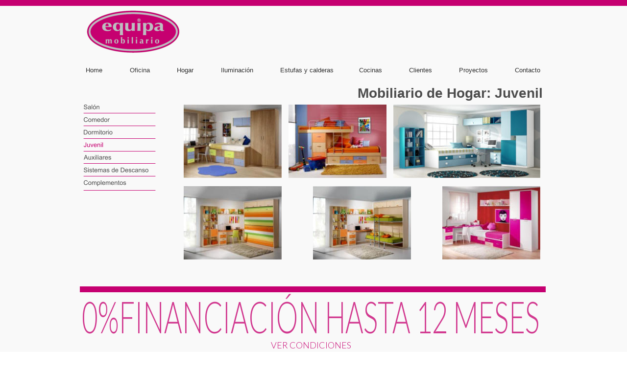

--- FILE ---
content_type: text/html
request_url: https://equipaof.com/juvenil.htm
body_size: 3069
content:
<!DOCTYPE html>
<html>
<head>
 <meta http-equiv="X-UA-Compatible" content="IE=EDGE"/>
 <meta charset="utf-8"/>
 <meta name="Generator" content="Xara HTML filter v.8.8.0.483"/>
 <meta name="XAR Files" content="index_htm_files/xr_files.txt"/>
 <title>Mobiliario Hogar - Camas - Colchones baratos Madrid Boadilla del Monte</title>
 <meta name="viewport" content="width=device-width, initial-scale=1" />
 <meta name="keywords" content="Mobiliario de Hostelería, Mobiliario oficina boadilla del monte, Mobiliaro del Hogar boadilla del monte, mesas de oficina, sillas de oficina, Bucks, Mobiliario oficina madrid, mobiliario del hogar madrid, camas, colchones baratos, dormitorios,"/>
 <meta name="description" content="Somos una empresa de profesionales del diseño y equipamiento, comprometidos en la búsqueda de soluciones a las necesidades de uso y creación de ambientes en espacios de oficinas y hogares, llevando una propuesta de atención personalizada al cliente."/>
 <link rel="stylesheet" href="index_htm_files/xr_fonts.css"/>
 <script><!--
 if(navigator.userAgent.indexOf('MSIE')!=-1 || navigator.userAgent.indexOf('Trident')!=-1){ document.write('<link rel="stylesheet" href="index_htm_files/xr_fontsie.css"/>');}
 --></script>
 <script>document.documentElement.className="xr_bgh23";</script>
 <link rel="stylesheet" href="index_htm_files/highslide.css" />
 <!--[if lt IE 7]><link rel="stylesheet" href="index_htm_files/highslide-ie6.css" /><![endif]-->
 <script src="index_htm_files/highslide.js"></script>
 <link rel="stylesheet" href="index_htm_files/xr_main.css"/>
 <link rel="stylesheet" href="index_htm_files/xr_text.css"/>
 <link rel="stylesheet" href="index_htm_files/custom_styles.css"/>
 <script src="index_htm_files/roe.js"></script>
 <script src="index_htm_files/replaceMobileFonts.js"></script>
 <script src="index_htm_files/prs4.js"></script>
 <script src="index_htm_files/jquery.js"></script>
 <link rel="stylesheet" href="index_htm_files/ani.css"/>
 <style>.xr_pbd {position: absolute; border:none; left: 50%; margin-left: -478px;}</style>
</head>
<body class="xr_bgb23">
<div class="xr_ap" id="xr_xrii"  style="width: 100%; height: 100%; min-width: 955px; min-height: 833px; top:0%; left:0%; overflow:hidden;">
<div class="xr_ap" id="xr_bph" style="width: 100%; height: 100%; left: 0px; top: 0px; overflow: hidden;">
<div class="xr_ar " style="width: 100%; height: 100%;">
<div class="xr_pbd">
<div class="xr_group">
 <span class="xr_ar" style="left:-374px;top:-135px;width:1135px;height:3375px; background-color: #F9F9F9;"></span>
</div>
</div>
</div>
</div>
<div class="xr_ap" id="xr_xr" style="width: 955px; height: 833px; top:0px; left:50%; margin-left: -478px; text-align: left;">
 <script>var xr_xr=document.getElementById("xr_xr");xr_rxc();</script>
<div id="xr_td" class="xr_td">
<div class="xr_ap xr_xri_" style="width: 955px; height: 833px;">
<div class="xr_group">
</div>
<div class="xr_group">
</div>
 <div class="xr_txt Heading_1 H1_TITULOS_PAG" style="position: absolute; left:567px; top:200px; width:371px; height:10px;font-feature-settings:'kern','liga' 0,'clig' 0,'calt' 0;">
  <span class="xr_tl Heading_1 H1_TITULOS_PAG" style="top: -25.35px;">Mobiliario de Hogar: Juvenil</span>
 </div>
 <a href="salon.htm" onclick="return(xr_nn());">
  <img class="xr_ap" src="index_htm_files/5013.png" alt="Salón" title="" onmousemove="xr_mo(this,0,event)" style="left:8px;top:214px;width:32px;height:10px;"/>
 </a>
 <a href="comedor.htm" onclick="return(xr_nn());">
  <img class="xr_ap" src="index_htm_files/5020.png" alt="Comedor" title="" onmousemove="xr_mo(this,0,event)" style="left:8px;top:239px;width:53px;height:11px;"/>
 </a>
 <a href="dormitorio.htm" onclick="return(xr_nn());">
  <img class="xr_ap" src="index_htm_files/5015.png" alt="Dormitorio" title="" onmousemove="xr_mo(this,0,event)" style="left:8px;top:265px;width:59px;height:11px;"/>
 </a>
 <img class="xr_ap" src="index_htm_files/5022.png" alt="Juvenil" title="" style="left:8px;top:291px;width:40px;height:10px;"/>
 <img class="xr_ap" src="index_htm_files/110.png" alt="" title="" style="left:7px;top:231px;width:148px;height:2px;"/>
 <img class="xr_ap" src="index_htm_files/110.png" alt="" title="" style="left:7px;top:257px;width:148px;height:2px;"/>
 <img class="xr_ap" src="index_htm_files/108.png" alt="" title="" style="left:7px;top:282px;width:148px;height:2px;"/>
 <img class="xr_ap" src="index_htm_files/108.png" alt="" title="" style="left:7px;top:308px;width:148px;height:2px;"/>
 <a href="auxiliares.htm" onclick="return(xr_nn());">
  <img class="xr_ap" src="index_htm_files/5017.png" alt="Auxiliares" title="" onmousemove="xr_mo(this,0,event)" style="left:8px;top:317px;width:56px;height:10px;"/>
 </a>
 <a href="complementos%20hogar.htm" onclick="return(xr_nn());">
  <img class="xr_ap" src="index_htm_files/5018.png" alt="Complementos" title="" onmousemove="xr_mo(this,0,event)" style="left:8px;top:368px;width:87px;height:13px;"/>
 </a>
 <a href="sistemas%20descanso.htm" onclick="return(xr_nn());">
  <img class="xr_ap" src="index_htm_files/5019.png" alt="Sistemas de Descanso" title="" onmousemove="xr_mo(this,0,event)" style="left:8px;top:342px;width:132px;height:11px;"/>
 </a>
 <img class="xr_ap" src="index_htm_files/108.png" alt="" title="" style="left:7px;top:388px;width:148px;height:2px;"/>
 <img class="xr_ap" src="index_htm_files/110.png" alt="" title="" style="left:7px;top:360px;width:148px;height:2px;"/>
 <img class="xr_ap" src="index_htm_files/110.png" alt="" title="" style="left:7px;top:334px;width:148px;height:2px;"/>
 <a href="index_htm_files/2479.jpg" class="highslide" onmouseover="hs.headingText=''" onclick="return hs.expand(this, { headingText: '', slideshowGroup: 23 } )">
  <img class="xr_ap" src="index_htm_files/2473.jpg" alt="Mobiliario Dormitorio Juvenil" title="" onmousemove="xr_mo(this,0,event)" style="left:212px;top:214px;width:200px;height:150px;"/>
 </a>
 <a href="index_htm_files/2480.jpg" class="highslide" onmouseover="hs.headingText=''" onclick="return hs.expand(this, { headingText: '', slideshowGroup: 23 } )">
  <img class="xr_ap" src="index_htm_files/2474.jpg" alt="Mobiliario Dormitorio Juvenil" title="" onmousemove="xr_mo(this,0,event)" style="left:476px;top:381px;width:200px;height:150px;"/>
 </a>
 <a href="index_htm_files/2481.jpg" class="highslide" onmouseover="hs.headingText=''" onclick="return hs.expand(this, { headingText: '', slideshowGroup: 23 } )">
  <img class="xr_ap" src="index_htm_files/2475.jpg" alt="Mobiliario Dormitorio Juvenil" title="" onmousemove="xr_mo(this,0,event)" style="left:212px;top:381px;width:200px;height:150px;"/>
 </a>
 <a href="index_htm_files/2482.jpg" class="highslide" onmouseover="hs.headingText=''" onclick="return hs.expand(this, { headingText: '', slideshowGroup: 23 } )">
  <img class="xr_ap" src="index_htm_files/4887.jpg" alt="Mobiliario Dormitorio Juvenil" title="" onmousemove="xr_mo(this,0,event)" style="left:640px;top:214px;width:300px;height:150px;"/>
 </a>
 <a href="index_htm_files/2483.jpg" class="highslide" onmouseover="hs.headingText=''" onclick="return hs.expand(this, { headingText: '', slideshowGroup: 23 } )">
  <img class="xr_ap" src="index_htm_files/2477.jpg" alt="Mobiliario Dormitorio Juvenil" title="" onmousemove="xr_mo(this,0,event)" style="left:426px;top:214px;width:200px;height:150px;"/>
 </a>
 <a href="index_htm_files/2484.jpg" class="highslide" onmouseover="hs.headingText=''" onclick="return hs.expand(this, { headingText: '', slideshowGroup: 23 } )">
  <img class="xr_ap" src="index_htm_files/2478.jpg" alt="Mobiliario Dormitorio Juvenil" title="" onmousemove="xr_mo(this,0,event)" style="left:740px;top:381px;width:200px;height:150px;"/>
 </a>
<div class="xr_group">
</div>
<div class="xr_group">
</div>
<div class="xr_group">
</div>
<div class="xr_group">
</div>
<div class="xr_group">
</div>
<div class="xr_group">
</div>
<div class="xr_group">
</div>
<div class="xr_group">
</div>
<div class="xr_group">
</div>
<div class="xr_group">
</div>
 <div class="xr_txt xr_s1" style="position: absolute; left:0px; top:762px; width:371px; height:10px;">
  <span class="xr_tl xr_s1" style="top: -11.84px;"><span class="xr_s1" style="width:256.72px;display:inline-block;-ms-transform-origin: 0%;-webkit-transform-origin: 0%;transform-origin: 0%;-webkit-transform: scaleX(1.423);-moz-transform: scaleX(1.423);-o-transform: scaleX(1.423);transform: scaleX(1.423);">Avda. Isabel de Farnesio, 18 local 7</span></span>
  <span class="xr_tl xr_s1" style="top: 6.55px;"><span class="xr_s1" style="width:259.93px;display:inline-block;-ms-transform-origin: 0%;-webkit-transform-origin: 0%;transform-origin: 0%;-webkit-transform: scaleX(1.423);-moz-transform: scaleX(1.423);-o-transform: scaleX(1.423);transform: scaleX(1.423);">28660 Boadilla del Monte - Madrid</span></span>
  <span class="xr_tl xr_s1" style="top: 24.95px;"><span class="xr_s1" style="width:290.72px;display:inline-block;-ms-transform-origin: 0%;-webkit-transform-origin: 0%;transform-origin: 0%;-webkit-transform: scaleX(1.423);-moz-transform: scaleX(1.423);-o-transform: scaleX(1.423);transform: scaleX(1.423);">Teléfonos: 91 128 14 14 / 91 128 14 15</span></span>
  <span class="xr_tl xr_s1" style="top: 43.34px;"><span class="xr_s1" style="width:133.51px;display:inline-block;-ms-transform-origin: 0%;-webkit-transform-origin: 0%;transform-origin: 0%;-webkit-transform: scaleX(1.423);-moz-transform: scaleX(1.423);-o-transform: scaleX(1.423);transform: scaleX(1.423);">Fax: 91 518 18 71</span></span>
 </div>
 <img class="xr_ap" src="index_htm_files/3564.png" alt="" title="" style="left:6px;top:722px;width:956px;height:2px;"/>
 <img class="xr_ap" src="index_htm_files/3565.png" alt="" title="" style="left:29px;top:742px;width:957px;height:1px;"/>
 <div class="xr_trigo_xr_ce26" style="display:block;position:absolute;left:4px;top:682px;width:932px;height:80px;z-index:-1;"></div>
 <div class="xr_ap xr_ac" id="xr_xpxr_425" style="left:0; top:0; visibility: hidden; display: none;">
 <div class="xr_txt Heading_1 H1_Titulos" style="position: absolute; left:4px; top:682px; width:932px; height:10px;font-family:'Lato';font-weight:300;font-size:90px;font-feature-settings:'kern','liga' 0,'clig' 0,'calt' 0;color:#C60071;">
  <span class="xr_tl Heading_1 H1_Titulos" style="top: -88.81px;font-family:'Lato';font-weight:300;font-size:90px;color:#C60071;"><span class="Heading_1 H1_Titulos" style="width:936.55px;font-family:'Lato';font-weight:300;font-size:90px;color:#C60071;display:inline-block;-ms-transform-origin: 0%;-webkit-transform-origin: 0%;transform-origin: 0%;-webkit-transform: scaleX(0.63);-moz-transform: scaleX(0.63);-o-transform: scaleX(0.63);transform: scaleX(0.63);">0%FINANCIACIÓN HASTA 12 MESES</span></span>
 </div>
 </div>
 <span class="xr_ar" style="left:0px;top:586px;width:951px;height:12px; background-color: #C60071;"></span>
 <div class="xr_txt xr_s5" style="position: absolute; left:555px; top:713px; width:162px; height:10px;">
  <span class="xr_tr xr_s5" style="left: -179.06px; top: -17.76px; width: 179px;">VER CONDICIONES</span>
 </div>
 <div class="xr_txt xr_s1" style="position: absolute; left:621px; top:762px; width:311px; height:10px;">
  <span class="xr_tr xr_s1" style="left: 109.59px; top: -11.84px; width: 202px;">Móvil: 609 27 12 00 / 663 88 16 74</span>
  <span class="xr_tr xr_s1" style="left: 145.43px; top: 4.47px; width: 166px;">e-mail:equipa&#64;equipaof.com</span>
  <span class="xr_tr xr_s1" style="left: 201.64px; top: 20.79px; width: 110px;">www.equipaof.com</span>
 </div>
 <div id="xr_xo0" class="xr_ap" style="left:0; top:0; width:955px; height:100px; visibility:hidden; z-index:3;">
 <a href="" onclick="return(false);" onmousedown="xr_ppir(this);">
 </a>
 </div>
 <div id="xr_xd0"></div>
</div>
</div>
</div>
 <div class="xr_ap xr_stickie" style="position:fixed;top:-4px;width:100%;height:163px;">
 <span class="xr_ar" style=" left: 0px; width: 100%; height: 163px; position: fixed; background-color: #F9F9F9;"></span>
 </div>
 <div class="xr_ap xr_stickie" style="position:fixed;left:50%;margin-left:-463px;top:21px;width:190px;height:88px;">
 <a href="index.htm" onclick="return(xr_nn());">
  <img class="xr_ap" src="index_htm_files/1874.png" alt="" title="" onmousemove="xr_mo(this,0,event)" style="left:0px;top:0px;width:190px;height:88px;"/>
 </a>
 </div>
 <div class="xr_ap xr_stickie" style="position:fixed; left: 50%; margin-left: 297px; top: 148px; width:56px; height:12px;">
 <div class="xr_txt xr_s12" style="position: absolute; left:0px; top:0px; width:56px; height:10px;">
  <span class="xr_tl xr_s12" style="top: -11.77px;"><a href="proyectos.htm" onclick="return(xr_nn());" onmousemove="xr_mo(this,0)" >Proyectos</a></span>
 </div>
 </div>
 <div class="xr_ap xr_stickie" style="position:fixed; left: 50%; margin-left: 195px; top: 148px; width:46px; height:10px;">
 <div class="xr_txt xr_s12" style="position: absolute; left:0px; top:0px; width:46px; height:10px;">
  <span class="xr_tl xr_s12" style="top: -11.77px;"><a href="clientes.htm" onclick="return(xr_nn());" onmousemove="xr_mo(this,0)" >Clientes</a></span>
 </div>
 </div>
 <div class="xr_ap xr_stickie" style="position:fixed; left: 50%; margin-left: -465px; top: 148px; width:33px; height:9px;">
 <div class="xr_txt xr_s12" style="position: absolute; left:0px; top:0px; width:33px; height:10px;">
  <span class="xr_tl xr_s12" style="top: -11.77px;"><a href="index.htm" onclick="return(xr_nn());" onmousemove="xr_mo(this,0)" >Home</a></span>
 </div>
 </div>
 <div class="xr_ap xr_stickie" style="position:fixed; left: 50%; margin-left: -375px; top: 148px; width:39px; height:10px;">
 <div class="xr_txt xr_s11" style="position: absolute; left:0px; top:0px; width:39px; height:10px;">
  <span class="xr_tl xr_s11" style="top: -11.77px;"><a href="mobiliario_oficina_madrid.htm" onclick="return(xr_nn());" onmousemove="xr_mo(this,0)" ><span class="xr_s11" style="">Oficina</span></a></span>
 </div>
 </div>
 <div class="xr_ap xr_stickie" style="position:fixed; left: 50%; margin-left: -279px; top: 148px; width:35px; height:12px;">
 <div class="xr_txt xr_s12" style="position: absolute; left:0px; top:0px; width:35px; height:10px;">
  <span class="xr_tl xr_s12" style="top: -11.77px;"><a href="mobiliario%20hogar.htm" onclick="return(xr_nn());" onmousemove="xr_mo(this,0)" >Hogar</a></span>
 </div>
 </div>
 <div class="xr_ap xr_stickie" style="position:fixed; left: 50%; margin-left: -189px; top: 148px; width:64px; height:10px;">
 <div class="xr_txt xr_s12" style="position: absolute; left:0px; top:0px; width:64px; height:10px;">
  <span class="xr_tl xr_s12" style="top: -11.77px;"><a href="iluminacion_interior.htm" onclick="return(xr_nn());" onmousemove="xr_mo(this,0)" >Iluminación</a></span>
 </div>
 </div>
 <div class="xr_ap xr_stickie" style="position:fixed; left: 50%; margin-left: -68px; top: 148px; width:105px; height:12px;">
 <div class="xr_txt xr_s12" style="position: absolute; left:0px; top:0px; width:105px; height:10px;">
  <span class="xr_tl xr_s12" style="top: -11.77px;"><a href="estufas.htm" onclick="return(xr_nn());" onmousemove="xr_mo(this,0)" >Estufas y calderas</a></span>
 </div>
 </div>
 <div class="xr_ap xr_stickie" style="position:fixed; left: 50%; margin-left: 93px; top: 148px; width:46px; height:10px;">
 <div class="xr_txt xr_s12" style="position: absolute; left:0px; top:0px; width:46px; height:10px;">
  <span class="xr_tl xr_s12" style="top: -11.77px;"><a href="mueble_cocina_boadilla_madrid.htm" onclick="return(xr_nn());" onmousemove="xr_mo(this,0)" >Cocinas</a></span>
 </div>
 </div>
 <div class="xr_ap xr_stickie" style="position:fixed; left: 50%; margin-left: 411px; top: 148px; width:51px; height:10px;">
 <div class="xr_txt xr_s12" style="position: absolute; left:0px; top:0px; width:51px; height:10px;">
  <span class="xr_tl xr_s12" style="top: -11.77px;"><a href="contacto.htm" onclick="return(xr_nn());" onmousemove="xr_mo(this,0)" >Contacto</a></span>
 </div>
 </div>
 <div class="xr_ap xr_stickie" style="position:fixed;top:0px;width:100%;height:12px;">
 <span class="xr_ar" style=" left: 0px; width: 100%; height: 12px; position: fixed; background-color: #C60071;"></span>
 </div>
</div >
<!--[if lt IE 7]><script src="index_htm_files/png.js"></script><![endif]-->
<!--[if IE]><script>xr_aeh()</script><![endif]--><!--[if !IE]>--><script>xr_htm();repMobFonts();window.addEventListener('load', xr_aeh, false);</script><!--<![endif]-->
</body>
</html>

--- FILE ---
content_type: text/css
request_url: https://equipaof.com/index_htm_files/xr_fonts.css
body_size: 241
content:
@import url(https://fonts.googleapis.com/css?family=Lato:700,regular&subset=latin);
@import url(https://fonts.googleapis.com/css?family=Arimo:regular,700,700italic&subset=latin);
@import url(https://fonts.googleapis.com/css?family=Lato:300,300&subset=latin);
@import url(https://fonts.googleapis.com/css?family=Lato:900&subset=latin);
@font-face {font-family: 'Avenida LET';font-weight:normal;font-style:normal;src: url("XaraWDGeneratedHTMLfont1.woff") format("woff"), url("XaraWDEmbeddedHTMLfont1.eot?") format("embedded-opentype"), local('Avenida LET'), local('AvenidaLET');}
@font-face {font-family: 'Verdana_xr';font-weight:normal;font-style:normal;src: url("XaraWDGeneratedHTMLfont2.woff") format("woff"), url("XaraWDEmbeddedHTMLfont2.eot?") format("embedded-opentype"), local('Verdana_xr');}


--- FILE ---
content_type: text/css
request_url: https://equipaof.com/index_htm_files/xr_main.css
body_size: 1553
content:
/* Site settings */
body {background-color:#ffffff;margin:0px;font-family:Arial,sans-serif;font-size:13px;font-weight:normal;font-style:normal;text-decoration:none;text-rendering:optimizeLegibility;font-feature-settings:'kern', 'liga' 0, 'clig' 0, 'calt' 0;color:#000000;letter-spacing:0em;-webkit-print-color-adjust:exact;}
a {text-decoration:none;}
a:link {color:#2C2C2C; cursor:pointer;}
a:visited {color:#800080;}
a:hover {color:#000000;}
a * {color:#2C2C2C;text-decoration:none;}
sup {font-size:0.5em; vertical-align: 0.66em;}
sub {font-size:0.5em; vertical-align: -0.1em;}
.xr_tl {position: absolute; white-space: pre; unicode-bidi:bidi-override;}
.xr_tr {position: absolute; white-space: pre; unicode-bidi:bidi-override; text-align:right;}
.xr_tc {position: absolute; white-space: pre; unicode-bidi:bidi-override; text-align:center;}
.xr_tj {position: absolute; unicode-bidi:bidi-override; text-align:justify;}
.xr_tb {position: absolute; unicode-bidi:bidi-override;}
.xr_e1 {display: inline-block; border:none; white-space:normal;}
.xr_e2 {position: absolute; display: block; border:none;}
.xr_ap {position: absolute; border:none;}
.xr_ar {position: absolute; display:block;}
.xr_ae {position: relative; border:none;}
.xr_strb {z-index: 1;}
.xr_strb .mxs-arrow, .xr_strb .mxs-navigation {visibility: hidden;}
.xr_strf {z-index: 3;}
.xr_xrc, .xr_xri_, .xr_sxri, .xr_xpos {z-index: 2;}
.xr_ro, .xr_rd, .xr_rs {z-index: 3;}
.xr_tu {unicode-bidi:bidi-override;margin-top:0px;margin-bottom:0px;}

.xr_tt0 {transition: all 0s;}
.xr_tt1 {transition: all 0.1s; transition-timing-function: ease-in;}
.xr_tt2 {transition: all 0.25s; transition-timing-function: ease-in;}
.xr_tt3 {transition: all 0.5s; transition-timing-function: ease-in;}
.xr_tt4 {transition: all 1s; transition-timing-function: ease-in;}
.xr_tt5 {transition: all 2s; transition-timing-function: ease-in;}
a:hover .xr_ro, a:active .xr_rd, .xr_nb0:hover .xr_ro{visibility:visible;opacity: 1;transform: none;}

a:active .xr_ro {opacity:0;}
.xr_ro, .xr_rd {visibility:hidden;opacity:0;}
.xr_ro0, .xr_rd0, a:active .xr_ro0 {opacity:0;}
.xr_ro1, .xr_rd1, a:active .xr_ro1 {transform:translate3d(0,-20%,0);}
.xr_ro2, .xr_rd2, a:active .xr_ro2 {transform:translate3d(20%,0,0);}
.xr_ro3, .xr_rd3, a:active .xr_ro3 {transform-origin:top; transform:scale3d(1,0.3,1);}
.xr_ro4, .xr_rd4, a:active .xr_ro4 {transform-origin:left; transform:scale3d(0.3,1,1);}
.xr_ro5, .xr_rd5, a:active .xr_ro5 {transform:rotate3d(1,0,0,180deg); -ms-transform: rotateX(180deg);}
.xr_ro6, .xr_rd6, a:active .xr_ro6 {transform:rotate3d(0,1,0,180deg); -ms-transform: rotateY(180deg);}
.xr_ro7, .xr_rd7, a:active .xr_ro7 {transform:rotate3d(0,0,1,180deg);}
.xr_ro8, .xr_rd8, a:active .xr_ro8 {transform:scale3d(0.3,0.3,1);}
.xr_ro9, .xr_rd9, a:active .xr_ro9 {transform:skew(-30deg,0) translate3d(10%,0,0);}
.xr_ro10, .xr_rd10, a:active .xr_ro10 {transform-origin:50% 500%; transform:rotate3d(0,0,1,10deg);}
.xr_ro11, .xr_rd11, a:active .xr_ro11 {transform:translate3d(0,-50%,0) scale3d(0.3,0.3,1);}
.xr_ro12, .xr_rd12, a:active .xr_ro12 {transform:translate3d(0,20%,0);}
.xr_ro13, .xr_rd13, a:active .xr_ro13 {transform:translate3d(-20%,0,0);}
.xr_stickie {z-index: 90;}
.xr_nb0 {touch-action: none;}
.xr_nb0:hover > .xr_nb2, .xr_nb1:hover > .xr_nb2 {visibility: visible; opacity: 1 !important; transform: none !important;}
.xr_nb2 {white-space: nowrap; padding:0px; margin:0px; visibility: hidden; position: absolute; z-index:101;}
.xr_nb2 li {display:block;}
.xr_nb2 li a {display:block; text-decoration:none;}
.xr_nb4 {display:block; padding:0px; margin:0px;}
.xr_nb6 {width:100%; height:2px;}
.xr_nb1 {position: relative;}
.xr_nb1:after {content: ''; position: absolute; top: 50%; right: .5em; height: 0px; width: 0px; border: 5px solid transparent; margin-top: -5px; margin-right: -3px; border-color: transparent; border-left-color: inherit;}
.xr_apb {display:block; position:absolute;}
.xr_c_b {color:#F9F9F9;}
.xr_c_textos_menu {color:#4C4C4C;}
.xr_c_New_colour {color:#FF8200;}
.xr_c_granate {color:#C60071;}
.xr_c_gra {color:#C60071;}
.xr_c_granate_claro {color:#FF55B6;}
.xr_bgb0 {background:url('3047.png') -768px 3796px repeat;}
.xr_bgb1 {background:url('1347.png') -738px 0px no-repeat;}
.xr_bgb2 {background:url('3047.png') -768px 2173px repeat;}
.xr_bgb3 {background:url('3047.png') -768px 2442px repeat;}
.xr_bgb5 {background:url('3047.png') -768px 2015px repeat;}
.xr_bgb10 {background:url('3047.png') -831px 1723px repeat;}
.xr_bgb11 {background-color: Transparent;}
.xr_bgb12 {background:url('3047.png') -768px 1694px repeat;}
.xr_bgb14 {background:url('3047.png') -768px 1928px repeat;}
.xr_bgb15 {background-color: Transparent;}
.xr_bgb16 {background:url('3047.png') -768px 1821px repeat;}
.xr_bgb17 {background:url('3047.png') -768px 1696px repeat;}
.xr_bgb18 {background-color: Transparent;}
.xr_bgb20 {background:url('3047.png') -768px 1883px repeat;}
.xr_bgb21 {background:url('3047.png') -768px 1915px repeat;}
.xr_bgb22 {background:url('3047.png') -768px 1728px repeat;}
.xr_bgb23 {background:url('3047.png') -768px 1569px repeat;}
.xr_bgb24 {background-color: Transparent;}
.xr_bgb25 {background:url('3047.png') -768px 1613px repeat;}
.xr_bgb26 {background:url('3047.png') -768px 1569px repeat;}
.xr_bgb27 {background:url('3047.png') -768px 1569px repeat;}
.xr_bgb28 {background:url('3047.png') -768px 1569px repeat;}
.xr_bgb29 {background:url('3047.png') -768px 1742px repeat;}
.xr_bgb30 {background:url('3047.png') -768px 1742px repeat;}
.xr_bgb31 {background-color: Transparent;}
.xr_bgb32 {background:url('3047.png') -768px 1435px repeat;}
.xr_bgb33 {background:url('3047.png') -768px 2057px repeat;}
.xr_bgb34 {background:url('3047.png') -748px 1871px repeat;}
.xr_bgb35 {background:url('3047.png') -768px 1907px repeat;}
.xr_bgb36 {background:url('3047.png') -768px 2145px repeat;}
.xr_bgb37 {background:url('3047.png') -768px 2431px repeat;}
.xr_bgb39 {background:url('5068.png') -768px 2716px repeat;}
.xr_bgb40 {background:url('1822.png') -768px 3214px repeat;}
.xr_bgb43 {background:url('3047.png') -768px 2195px repeat;}
.xr_bgb44 {background:url('3047.png') -768px 2047px repeat;}
.xr_bgb45 {background:url('3047.png') -768px 1736px repeat;}
.xr_bgb46 {background:url('3047.png') -768px 1736px repeat;}
.xr_bgb49 {background:url('3047.png') -768px 2313px repeat;}
.xr_bgb50 {background:url('3047.png') -768px 2745px repeat;}
.xr_bgb51 {background:url('3047.png') -768px 1961px repeat;}
.xr_bgb52 {background:url('3047.png') -768px 1578px repeat;}


--- FILE ---
content_type: text/css
request_url: https://equipaof.com/index_htm_files/xr_text.css
body_size: 439
content:
/* Text styles */
.xr_s0 {font-size:21.33px;text-decoration:none;font-feature-settings:'kern','liga' 0,'clig' 0,'calt' 0;color:#FFFFFF;background-color:Transparent;letter-spacing:0em;}
.xr_s1 {font-family:'Lato';font-weight:normal;font-style:normal;font-size:12px;text-decoration:none;font-feature-settings:'kern','liga' 0,'clig' 0,'calt' 0;color:#4C4C4C;background-color:Transparent;letter-spacing:0em;}
.xr_s2 {font-family:'Lato';font-weight:normal;font-style:normal;font-size:13px;text-decoration:none;font-feature-settings:'kern','liga' 0,'clig' 0,'calt' 0;background-color:Transparent;letter-spacing:0em;}
.xr_s3 {font-family:'Lato';font-weight:normal;font-style:normal;font-size:13px;text-decoration:none;font-feature-settings:'kern','liga' 0,'clig' 0,'calt' 0;color:#4C4343;background-color:Transparent;letter-spacing:0em;}
.xr_s4 {font-family:'Lato';font-weight:normal;font-style:normal;font-size:48px;text-decoration:none;font-feature-settings:'kern','liga' 0,'clig' 0,'calt' 0;color:#C60071;background-color:Transparent;letter-spacing:0em;}
.xr_s5 {font-family:'Lato';font-weight:300;font-style:normal;font-size:18px;text-decoration:none;font-feature-settings:'kern','liga' 0,'clig' 0,'calt' 0;color:#C60071;background-color:Transparent;letter-spacing:0em;}
.xr_s6 {font-size:21.33px;text-decoration:none;font-feature-settings:'kern','liga' 0,'clig' 0,'calt' 0;color:#333333;background-color:Transparent;letter-spacing:0em;}
.xr_s7 {font-size:13px;text-decoration:none;font-feature-settings:'kern','liga' 0,'clig' 0,'calt' 0;color:#333333;background-color:Transparent;letter-spacing:0em;}
.xr_s8 {font-family:'Lato';font-weight:normal;font-style:normal;font-size:13px;text-decoration:none;font-feature-settings:'kern','liga' 0,'clig' 0,'calt' 0;color:#333333;background-color:Transparent;letter-spacing:0em;}
.xr_s9 {font-family:'Lato';font-weight:900;font-style:normal;font-size:13px;text-decoration:none;font-feature-settings:'kern','liga' 0,'clig' 0,'calt' 0;color:#333333;background-color:Transparent;letter-spacing:0em;}
.xr_s10 {font-family:'Lato';font-weight:bold;font-style:normal;font-size:13px;text-decoration:none;font-feature-settings:'kern','liga' 0,'clig' 0,'calt' 0;color:#333333;background-color:Transparent;letter-spacing:0em;}
.xr_s11 {font-family:Arial;font-weight:normal;font-style:normal;font-size:13px;text-decoration:none;font-feature-settings:'kern','liga' 0,'clig' 0,'calt' 0;color:#333333;background-color:Transparent;letter-spacing:0em;}
.xr_s12 {font-family:Arial;font-weight:normal;font-style:normal;font-size:13px;text-decoration:none;font-feature-settings:'kern','liga' 0,'clig' 0,'calt' 0;color:#FF8200;background-color:Transparent;letter-spacing:0em;}
.xr_s13 {font-family:'Lato';font-weight:normal;font-style:normal;font-size:21.33px;text-decoration:none;font-feature-settings:'kern','liga' 0,'clig' 0,'calt' 0;background-color:Transparent;letter-spacing:0em;}
.xr_s14 {font-family:'Lato';font-weight:normal;font-style:normal;font-size:13px;text-decoration:none;font-feature-settings:'kern','liga' 0,'clig' 0,'calt' 0;color:#444444;background-color:Transparent;letter-spacing:0em;}
.xr_s15 {font-family:'Lato';font-weight:normal;font-style:normal;font-size:27px;text-decoration:none;font-feature-settings:'kern','liga' 0,'clig' 0,'calt' 0;color:#4C4C4C;background-color:Transparent;letter-spacing:0em;}
.xr_s16 {font-family:Arial;font-weight:normal;font-style:normal;font-size:21.33px;text-decoration:none;font-feature-settings:'kern','liga' 0,'clig' 0,'calt' 0;color:#4C4C4C;background-color:Transparent;letter-spacing:0em;}
.xr_s17 {font-family:Arial;font-weight:normal;font-style:normal;font-size:14px;text-decoration:none;font-feature-settings:'kern','liga' 0,'clig' 0,'calt' 0;color:#4C4C4C;background-color:Transparent;letter-spacing:0em;}
.xr_s18 {font-family:Arial;font-weight:normal;font-style:normal;font-size:13.21px;text-decoration:none;font-feature-settings:'kern','liga' 0,'clig' 0,'calt' 0;color:#4C4C4C;background-color:Transparent;letter-spacing:0em;}
.xr_s19 {font-family:Arial;font-weight:normal;font-style:normal;font-size:28px;text-decoration:none;font-feature-settings:'kern','liga' 0,'clig' 0,'calt' 0;color:#CCCCCC;background-color:Transparent;letter-spacing:0em;}
.xr_s20 {font-family:Arial;font-weight:normal;font-style:normal;font-size:48px;text-decoration:none;font-feature-settings:'kern','liga' 0,'clig' 0,'calt' 0;color:#999999;background-color:Transparent;letter-spacing:0em;}
.xr_s21 {font-family:'Avenida LET';font-weight:normal;font-style:normal;font-size:14px;text-decoration:none;font-feature-settings:'kern','liga' 0,'clig' 0,'calt' 0;color:#4C4C4C;background-color:Transparent;letter-spacing:0em;}
.xr_s22 {font-family:'Avenida LET';font-weight:normal;font-style:normal;font-size:14px;text-decoration:none;font-feature-settings:'kern','liga' 0,'clig' 0,'calt' 0;color:#C60071;background-color:Transparent;letter-spacing:0em;}
.xr_s23 {font-family:Arial;font-weight:normal;font-style:normal;font-size:21.33px;text-decoration:none;font-feature-settings:'kern','liga' 0,'clig' 0,'calt' 0;background-color:Transparent;letter-spacing:0em;}
.xr_s24 {font-family:Arial;font-weight:bold;font-style:italic;font-size:18px;text-decoration:none;font-feature-settings:'kern','liga' 0,'clig' 0,'calt' 0;color:#4C4C4C;background-color:Transparent;letter-spacing:0em;}
.xr_s25 {font-family:Arial;font-weight:normal;font-style:normal;font-size:13px;text-decoration:none;font-feature-settings:'kern','liga' 0,'clig' 0,'calt' 0;color:#4C4C4C;background-color:Transparent;letter-spacing:0em;}
.xr_s26 {font-family:Arial;font-weight:bold;font-style:normal;font-size:13px;text-decoration:none;font-feature-settings:'kern','liga' 0,'clig' 0,'calt' 0;color:#4C4C4C;background-color:Transparent;letter-spacing:0em;}
.xr_s27 {font-family:'Verdana_xr';font-weight:normal;font-style:normal;font-size:14px;text-decoration:none;font-feature-settings:'kern','liga' 0,'clig' 0,'calt' 0;color:#4C4C4C;background-color:Transparent;letter-spacing:0em;}
.xr_s28 {font-family:Arial;font-weight:normal;font-style:normal;font-size:12px;text-decoration:none;font-feature-settings:'kern','liga' 0,'clig' 0,'calt' 0;color:#CCCCCC;background-color:Transparent;letter-spacing:0em;}


--- FILE ---
content_type: text/css
request_url: https://equipaof.com/index_htm_files/custom_styles.css
body_size: 158
content:
.Normal_text {font-family:Arial;font-weight:normal;font-style:normal;font-size:13px;text-decoration:none;color:#000000;background-color:Transparent;letter-spacing:0em;}
.Heading_1 {font-family:Arial;font-weight:bold;font-style:normal;font-size:24px;text-decoration:none;color:#000000;background-color:Transparent;letter-spacing:0em;}
.H1_TITULOS_PAG {font-size:28px;color:#4C4C4C;}
.H1_Titulos {}
